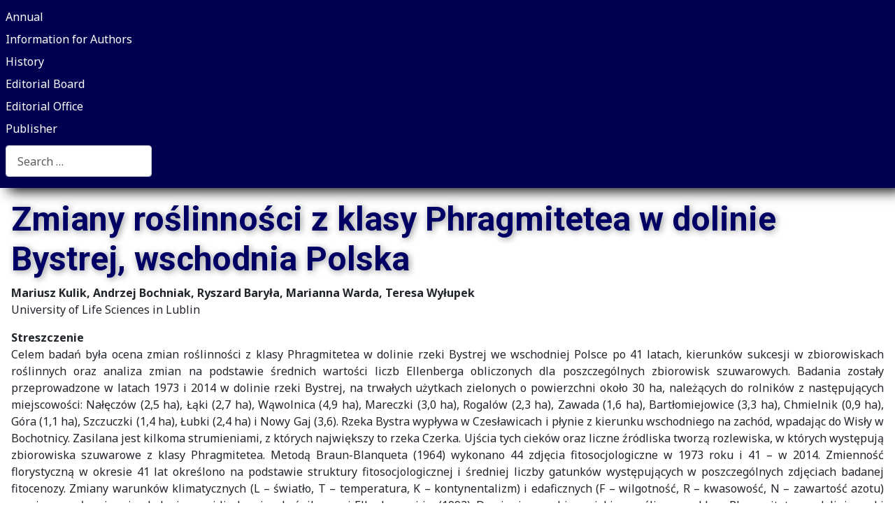

--- FILE ---
content_type: text/html; charset=utf-8
request_url: https://ros.edu.pl/index.php/en/?view=article&id=637
body_size: 6800
content:
<!DOCTYPE html>
<html lang="en-gb" dir="ltr">

<head>
    <meta charset="utf-8">
	<meta name="rights" content="Rocznik Ochrona Środowiska (Annual Set The Environment Protection)">
	<meta name="author" content="Mariusz Kulik, Andrzej Bochniak, Ryszard Baryła, Marianna Warda, Teresa Wyłupek">
	<meta name="viewport" content="width=device-width, initial-scale=1">
	<meta name="description" content="Home">
	<meta name="generator" content="Joomla! - Open Source Content Management">
	<title>Zmiany roślinności z klasy Phragmitetea w dolinie Bystrej, wschodnia Polska</title>
	<link href="/media/system/images/joomla-favicon.svg" rel="icon" type="image/svg+xml">
	<link href="/media/templates/site/cassiopeia/images/favicon.ico" rel="alternate icon" type="image/vnd.microsoft.icon">
	<link href="/media/system/images/joomla-favicon-pinned.svg" rel="mask-icon" color="#000">

    <link href="/media/system/css/joomla-fontawesome.min.css?81bd43" rel="lazy-stylesheet"><noscript><link href="/media/system/css/joomla-fontawesome.min.css?81bd43" rel="stylesheet"></noscript>
	<link href="https://fonts.googleapis.com/css2?family=Noto+Sans:wght@100;300;400;700&amp;family=Roboto:wght@100;300;400;700&amp;display=swap" rel="lazy-stylesheet" crossorigin="anonymous"><noscript><link href="https://fonts.googleapis.com/css2?family=Noto+Sans:wght@100;300;400;700&amp;family=Roboto:wght@100;300;400;700&amp;display=swap" rel="stylesheet"></noscript>
	<link href="/media/templates/site/cassiopeia/css/template.min.css?81bd43" rel="stylesheet">
	<link href="/media/templates/site/cassiopeia/css/global/colors_standard.min.css?81bd43" rel="stylesheet">
	<link href="/media/mod_languages/css/template.min.css?81bd43" rel="stylesheet">
	<link href="/media/templates/site/cassiopeia/css/vendor/joomla-custom-elements/joomla-alert.min.css?0.4.1" rel="stylesheet">
	<link href="/media/templates/site/cassiopeia/css/user.css?81bd43" rel="stylesheet">
	<style>:root {
		--hue: 214;
		--template-bg-light: #f0f4fb;
		--template-text-dark: #495057;
		--template-text-light: #ffffff;
		--template-link-color: var(--link-color);
		--template-special-color: #001B4C;
		--cassiopeia-font-family-body: "Noto Sans", sans-serif;
			--cassiopeia-font-family-headings: "Roboto", sans-serif;
			--cassiopeia-font-weight-normal: 400;
			--cassiopeia-font-weight-headings: 700;
	}</style>

    <script src="/media/mod_menu/js/menu.min.js?81bd43" type="module"></script>
	<script type="application/json" class="joomla-script-options new">{"joomla.jtext":{"MOD_FINDER_SEARCH_VALUE":"Search &hellip;","ERROR":"Error","MESSAGE":"Message","NOTICE":"Notice","WARNING":"Warning","JCLOSE":"Close","JOK":"OK","JOPEN":"Open"},"system.paths":{"root":"","rootFull":"https:\/\/ros.edu.pl\/","base":"","baseFull":"https:\/\/ros.edu.pl\/"},"csrf.token":"ca18ae0586a4532a749e961435764d3c"}</script>
	<script src="/media/system/js/core.min.js?a3d8f8"></script>
	<script src="/media/templates/site/cassiopeia/js/template.min.js?81bd43" type="module"></script>
	<script src="/media/com_finder/js/finder.min.js?755761" type="module"></script>
	<script src="/media/system/js/messages.min.js?9a4811" type="module"></script>
	<script type="application/ld+json">{"@context":"https://schema.org","@graph":[{"@type":"Organization","@id":"https://ros.edu.pl/#/schema/Organization/base","name":"Rocznik Ochrona Środowiska (Annual Set The Environment Protection)","url":"https://ros.edu.pl/"},{"@type":"WebSite","@id":"https://ros.edu.pl/#/schema/WebSite/base","url":"https://ros.edu.pl/","name":"Rocznik Ochrona Środowiska (Annual Set The Environment Protection)","publisher":{"@id":"https://ros.edu.pl/#/schema/Organization/base"},"potentialAction":{"@type":"SearchAction","target":"https://ros.edu.pl/index.php/en/component/finder/search?q={search_term_string}&amp;Itemid=102","query-input":"required name=search_term_string"}},{"@type":"WebPage","@id":"https://ros.edu.pl/#/schema/WebPage/base","url":"https://ros.edu.pl/index.php/en/?view=article&amp;id=637","name":"Zmiany roślinności z klasy Phragmitetea w dolinie Bystrej, wschodnia Polska","description":"Home","isPartOf":{"@id":"https://ros.edu.pl/#/schema/WebSite/base"},"about":{"@id":"https://ros.edu.pl/#/schema/Organization/base"},"inLanguage":"en-GB"},{"@type":"Article","@id":"https://ros.edu.pl/#/schema/com_content/article/637","name":"Zmiany roślinności z klasy Phragmitetea w dolinie Bystrej, wschodnia Polska","headline":"Zmiany roślinności z klasy Phragmitetea w dolinie Bystrej, wschodnia Polska","inLanguage":"en-GB","isPartOf":{"@id":"https://ros.edu.pl/#/schema/WebPage/base"}}]}</script>

</head>

<body class="site com_content wrapper-static view-article no-layout no-task itemid-102 has-sidebar-right">
    <header class="header container-header full-width position-sticky sticky-top">

        
        
        
                    <div class="grid-child container-nav">
                                    <ul class="mod-menu mod-list nav  nav-pills">
<li class="nav-item item-102 default current active"><a href="/index.php/en/" title="Annual" aria-current="location">Annual</a></li><li class="nav-item item-134"><a href="/index.php/en/information-for-authors" >Information for Authors</a></li><li class="nav-item item-133"><a href="/index.php/en/history" >History</a></li><li class="nav-item item-729"><a href="/index.php/en/editorial-board" >Editorial Board</a></li><li class="nav-item item-243"><a href="/index.php/en/editorial-office" >Editorial Office</a></li><li class="nav-item item-135"><a href="/index.php/en/contact" >Publisher</a></li></ul>

                                                    <div class="container-search">
                        
<form class="mod-finder js-finder-searchform form-search" action="/index.php/en/component/finder/search?Itemid=102" method="get" role="search">
    <label for="mod-finder-searchword152" class="visually-hidden finder">Search</label><input type="text" name="q" id="mod-finder-searchword152" class="js-finder-search-query form-control" value="" placeholder="Search &hellip;">
            <input type="hidden" name="Itemid" value="102"></form>

                    </div>
                            </div>
            </header>

    <div class="site-grid">
        
        
        
        
        <div class="grid-child container-component">
            
            
            <div id="system-message-container" aria-live="polite"></div>

            <main>
                <div class="com-content-article item-page">
    <meta itemprop="inLanguage" content="en-GB">
    
    
        <div class="page-header">
        <h1>
            Zmiany roślinności z klasy Phragmitetea w dolinie Bystrej, wschodnia Polska        </h1>
                            </div>
        
        
    
    
        
                                    <div class="com-content-article__body">
        <p style="text-align: justify;"><strong>Mariusz Kulik, Andrzej Bochniak, Ryszard Baryła, Marianna Warda, Teresa Wyłupek</strong><br /> University of Life Sciences in Lublin</p>
<p style="text-align: justify;"><strong>Streszczenie</strong><br /> Celem badań była ocena zmian roślinności z klasy Phragmitetea w dolinie rzeki Bystrej we wschodniej Polsce po 41 latach, kierunków sukcesji w zbiorowiskach roślinnych oraz analiza zmian na podstawie średnich wartości liczb Ellenberga obliczonych dla poszczególnych zbiorowisk szuwarowych. Badania zostały przeprowadzone w latach 1973 i 2014 w dolinie rzeki Bystrej, na trwałych użytkach zielonych o powierzchni około 30 ha, należących do rolników z następujących miejscowości: Nałęczów (2,5 ha), Łąki (2,7 ha), Wąwolnica (4,9 ha), Mareczki (3,0 ha), Rogalów (2,3 ha), Zawada (1,6 ha), Bartłomiejowice (3,3 ha), Chmielnik (0,9 ha), Góra (1,1 ha), Szczuczki (1,4 ha), Łubki (2,4 ha) i Nowy Gaj (3,6). Rzeka Bystra wypływa w Czesławicach i płynie z kierunku wschodniego na zachód, wpadając do Wisły w Bochotnicy. Zasilana jest kilkoma strumieniami, z których największy to rzeka Czerka. Ujścia tych cieków oraz liczne źródliska tworzą rozlewiska, w których występują zbiorowiska szuwarowe z klasy Phragmitetea. Metodą Braun-Blanqueta (1964) wykonano 44 zdjęcia fitosocjologiczne w 1973 roku i 41 – w 2014. Zmienność florystyczną w okresie 41 lat określono na podstawie struktury fitosocjologicznej i średniej liczby gatunków występujących w poszczególnych zdjęciach badanej fitocenozy. Zmiany warunków klimatycznych (L – światło, T – temperatura, K – kontynentalizm) i edaficznych (F – wilgotność, R – kwasowość, N – zawartość azotu) oceniono posługując się ekologicznymi liczbami wskaźnikowymi Ellenberga i in. (1992). Dominującym zbiorowiskiem roślinnym z klasy Phragmitetea w dolinie rzeki Bystrej w latach 1973 i 2014 był zespół Caricetum gracilis (57% płatów). Do pozostałych zbiorowisk należały Phragmitetum australis, Glycerietum maximae i Phalaridetum arundinaceae. Zbiorowiska roślinne z klasy Phragmitetea charakteryzują się dużą odpornością na antropopresję, ponieważ większość płatów analizowanych zespołów w dolinie Bystrej przetrwało w niezmienionej formie przez 41 lat. Większość zmian szaty roślinnej zbiorowisk szuwarowych spowodowana była zaniechaniem użytkowania, które w pierwszej kolejności prowadzi do zmniejszenia różnorodności florystycznej, przejawiającej się dominacją gatunku charakterystycznego i ustępowaniem niskich roślin. W kolejnym etapie może nastąpić sukcesja wtórna, której wyrazem jest większy udział krzewów i drzew, co zaobserwowano po 41 latach w dolinie Bystrej w postaci zbiorowisk związku Alnion glutinosae. Pozostałe przekształcenia zbiorowisk roślinnych nastąpiły w wyniku zmian warunków siedliskowych (zmniejszenie wartości wskaźników Ellenberga) oraz systematycznego użytkowania, co wpłynęło na częstsze występowanie gatunków z klasy Molinio-Arrhenatheretea.</p>
<p style="text-align: justify;"><strong>Słowa kluczowe</strong><br /> wskaźniki Ellenberga, zbiorowiska szuwarowe, przekształcenia roślinności</p>
<p style="text-align: justify;"><strong>Changes of the Phragmitetea Class Vegetation in the Bystra Valley, Eastern Poland</strong></p>
<p style="text-align: justify;"><strong>Abstract</strong><br /> The aim of the study was to analyse the vegetation changes of the Phragmitetea class in the valley of the Bystra river in Eastern Poland after a period of 41 years, identify the direction of plant communities succession, and to analysis of changes based on the average values of Ellenberg’s indicators calculated for particular reed communities. The studies were conducted in the years 1973 and 2014 in the valley of the Bystra river, on grasslands of an area of approx. 30 ha belonging to farmers from the following localities: Nałęczów (2.5 ha), Łąki (2.7 ha), Wąwolnica (4.9 ha), Mareczki (3.0 ha), Rogalów (2.3 ha), Zawada (1.6 ha), Bartłomiejowice (3.3 ha), Chmielnik (0.9 ha), Góra (1.1 ha), Szczuczki (1.4 ha), Łubki (2.4 ha) and Nowy Gaj (3.6). The Bystra river (Eastern Poland) starts in Czesławice and flows from the east to the west, emptying into the Vistula at Bochotnica. It is fed by several streams, the largest of which is the Czerka river. The mouths of these streams and the numerous springs form pools of stagnant water where rush communities of the Phragmitetea class occur. 44 phytosociological relevés were performed in 1973 and 41 in 2014 according to the Braun-Blanquet (1964) method. The floristic diversity after a period of 41 years was identified based on the phytosociological structure and mean number of species in the particular relevés of the phytocoenoses under study. Changes of the climatic (L – light, T – temperature, K – continentality) and edaphic (F – moisture, R – reaction, N – nitrogen content) conditions were assessed using ecological indicator values by Ellenberg et al. (1992). The Caricetum gracilis association (57% of the patches) was the dominant plant community from the Phragmitetea class in the valley of the Bystra river in 1973 and 2014. The other communities included Phragmitetum australis, Glycerietum maximae and Phalaridetum arundinaceae. The plant communities from the Phragmitetea class are characterised by a high resistance to anthropogenic pressure because most of the patches of the analysed associations in the Bystra valley survived in unchanged form for 41 years. Most changes in the vegetation cover of the rush communities resulted from the abandonment, which first leads to reduced floristic diversity manifested in the dominance of characteristic species and disappearance of low plants. In the second stage, secondary succession can occur, manifested in a greater abundance of shrubs and trees, which was observed after 41 years in the Bystra valley in the form of communities of the Alnion glutinosae alliance. Other changes in the plant communities occurred as a result of changes in habitat conditions (lower values of Ellenberg’s indices) and systematic utilisation, which led to the more frequent occurrence of species from the Molinio-Arrhenatheretea class.</p>
<p style="text-align: justify;"><strong>Keywords&nbsp;</strong><br /> Ellenberg’s indicators, rush communities, vegetation transformation</p>
<p style="text-align: justify;"><strong>Pełny tekst / Full text</strong><br /> <a href="/images/roczniki/2018/062_ROS_V20_R2018.pdf" target="_blank" title="">PDF (English)</a></p>     </div>

        
                                                            </div>
            </main>
            
        </div>

                    <div class="grid-child container-sidebar-right">
                <div class="sidebar-right card ">
        <div class="card-body">
                <div class="mod-languages">
    <p class="visually-hidden" id="language_picker_des_87">Select your language</p>


    <ul aria-labelledby="language_picker_des_87" class="mod-languages__list lang-inline">

                                            <li class="lang-active">
                <a aria-current="true"  href="https://ros.edu.pl/index.php/en/?view=article&id=637">
                                                                        <img title="Angielski (UK)" src="/media/mod_languages/images/en.gif" alt="Angielski (UK)">                                                            </a>
            </li>
                                        <li>
                <a  href="/index.php/pl/">
                                                                        <img title="Polski (PL)" src="/media/mod_languages/images/pl.gif" alt="Polski (PL)">                                                            </a>
            </li>
                </ul>

</div>
    </div>
</div>
<div class="sidebar-right card ">
            <h3 class="card-header ">Popular in 2024</h3>        <div class="card-body">
                <ul class="mostread mod-list">
    <li itemscope itemtype="https://schema.org/Article">
        <a href="/index.php/en/?view=article&amp;id=1299:2024-vol-26-en-5&amp;catid=104" itemprop="url">
            <span itemprop="name">
                Heat Transfer Through a Three-chamber Glass Unit            </span>
        </a>
    </li>
    <li itemscope itemtype="https://schema.org/Article">
        <a href="/index.php/en/?view=article&amp;id=1300:2024-vol-26-en-6&amp;catid=104" itemprop="url">
            <span itemprop="name">
                CFD Simulation of Heat Transfer Through a Window Frame            </span>
        </a>
    </li>
    <li itemscope itemtype="https://schema.org/Article">
        <a href="/index.php/en/?view=article&amp;id=1307:2024-vol-26-en-9&amp;catid=104" itemprop="url">
            <span itemprop="name">
                Review of Methods for Converting Biomass into Biofuels            </span>
        </a>
    </li>
    <li itemscope itemtype="https://schema.org/Article">
        <a href="/index.php/en/?view=article&amp;id=1316:2024-vol-26-en-14&amp;catid=104" itemprop="url">
            <span itemprop="name">
                River Erosion Impact on Transport Infrastructure in "Gilort River Nature2000 site", Romania            </span>
        </a>
    </li>
    <li itemscope itemtype="https://schema.org/Article">
        <a href="/index.php/en/?view=article&amp;id=1304:2024-vol-26-en-8&amp;catid=104" itemprop="url">
            <span itemprop="name">
                Performance of the Heat Pump and Photovoltaic Systems Installed in the Single - Family House            </span>
        </a>
    </li>
    <li itemscope itemtype="https://schema.org/Article">
        <a href="/index.php/en/?view=article&amp;id=1301:2024-vol-26-en-7&amp;catid=104" itemprop="url">
            <span itemprop="name">
                Influence of Ventilation Air Supply into the Space Between Two Glass Units on the Energy Characteristics of this Transparent System            </span>
        </a>
    </li>
    <li itemscope itemtype="https://schema.org/Article">
        <a href="/index.php/en/?view=article&amp;id=1284:2024-vol-26-en-4&amp;catid=104" itemprop="url">
            <span itemprop="name">
                Factors Limiting the Location Possibilities of Photovoltaic and Wind Power Plants in Poland            </span>
        </a>
    </li>
    <li itemscope itemtype="https://schema.org/Article">
        <a href="/index.php/en/?view=article&amp;id=1294:2024-vol-26-en-1&amp;catid=104" itemprop="url">
            <span itemprop="name">
                Selected Agricultural Analyses Based on Data from MultiSen-PL, the Multi-sensor Airborne Remote Sensing Station            </span>
        </a>
    </li>
    <li itemscope itemtype="https://schema.org/Article">
        <a href="/index.php/en/?view=article&amp;id=1295:2024-vol-26-en-2&amp;catid=104" itemprop="url">
            <span itemprop="name">
                Multi-domain, Autonomous Measurement Buoy as an Element of the Water Quality Monitoring and Early Warning System in Rivers and Water Reservoirs            </span>
        </a>
    </li>
    <li itemscope itemtype="https://schema.org/Article">
        <a href="/index.php/en/?view=article&amp;id=1296:2024-vol-26-en-3&amp;catid=104" itemprop="url">
            <span itemprop="name">
                Investigation of Thermal Comfort, Productivity and Lighting Conditions in Higher Education Buildings            </span>
        </a>
    </li>
    <li itemscope itemtype="https://schema.org/Article">
        <a href="/index.php/en/?view=article&amp;id=1315:2024-vol-26-en-13&amp;catid=104" itemprop="url">
            <span itemprop="name">
                The Effect of the Temperature Increase on Heat Demand Calculation for Building in the Polish Climatology            </span>
        </a>
    </li>
    <li itemscope itemtype="https://schema.org/Article">
        <a href="/index.php/en/?view=article&amp;id=1328:2024-vol-26-en-18&amp;catid=104" itemprop="url">
            <span itemprop="name">
                Shear Strength of Organic Soils Modified by Mineral Materials            </span>
        </a>
    </li>
    <li itemscope itemtype="https://schema.org/Article">
        <a href="/index.php/en/?view=article&amp;id=1314:2024-vol-26-en-12&amp;catid=104" itemprop="url">
            <span itemprop="name">
                Effect of Heating Surface Geometry on the Droplets Evaporation under Leidenfrost Conditions            </span>
        </a>
    </li>
    <li itemscope itemtype="https://schema.org/Article">
        <a href="/index.php/en/?view=article&amp;id=1347:2024-vol-26-en-26&amp;catid=104" itemprop="url">
            <span itemprop="name">
                Regression Quantitative Structure-toxicity Relationship of Pesticides on Fishes            </span>
        </a>
    </li>
    <li itemscope itemtype="https://schema.org/Article">
        <a href="/index.php/en/?view=article&amp;id=1345:2024-vol-26-en-24&amp;catid=104" itemprop="url">
            <span itemprop="name">
                The Use of Methane from Landfill Gas to Generate Energy and its Management at the Plant as a Way to Reduce Climate Change            </span>
        </a>
    </li>
    <li itemscope itemtype="https://schema.org/Article">
        <a href="/index.php/en/?view=article&amp;id=1349:2024-vol-26-en-28&amp;catid=104" itemprop="url">
            <span itemprop="name">
                The Impact of Climate Changes on Environmental Conservation in Coastal Tourism and Beach Resort            </span>
        </a>
    </li>
    <li itemscope itemtype="https://schema.org/Article">
        <a href="/index.php/en/?view=article&amp;id=1348:2024-vol-26-en-27&amp;catid=104" itemprop="url">
            <span itemprop="name">
                Predictive Analysis of Ceramic Waste Modified Concrete Properties Using ANN and Linear Regression Algorithm            </span>
        </a>
    </li>
    <li itemscope itemtype="https://schema.org/Article">
        <a href="/index.php/en/?view=article&amp;id=1322:2024-vol-26-en-16&amp;catid=104" itemprop="url">
            <span itemprop="name">
                Study on the Coordinated Development Model of Ecological Economy and Environmental Protection            </span>
        </a>
    </li>
</ul>
    </div>
</div>

            </div>
        
        
            </div>

            <footer class="container-footer footer full-width">
            <div class="grid-child">
                
<div id="mod-custom144" class="mod-custom custom">
    <table>
<tbody>
<tr>
<td><a href="https://tu.koszalin.pl" target="_blank" rel="noopener"><img src="/images/icons/logo_pk.png" alt="logo pk" width="120" height="121" style="float: left;" /></a></td>
<td><strong>Rocznik Ochrona Środowiska</strong><br />Faculty of Civil Engineering, Environmental and Geodetic Sciences<br />Koszalin University of Technology<br />ul. Śniadeckich 2<br />75-453 Koszalin<br />Poland</td>
</tr>
</tbody>
</table></div>

            </div>
        </footer>
    
    
    
<script>
(function(c,d){"JUri"in d||(d.JUri="https://ros.edu.pl/");c.addEventListener("click",function(a){var b=a.target?a.target.closest('[class*="ba-click-lightbox-form-"], [href*="ba-click-lightbox-form-"]'):null;if(b){a.preventDefault();if("pending"==b.clicked)return!1;b.clicked="pending";"formsAppClk"in window?formsAppClk.click(b):(a=document.createElement("script"),a.src=JUri+"components/com_baforms/assets/js/click-trigger.js",a.onload=function(){formsAppClk.click(b)},
c.head.append(a))}})})(document,window);
</script>
</body>

</html>


--- FILE ---
content_type: text/css
request_url: https://ros.edu.pl/media/templates/site/cassiopeia/css/user.css?81bd43
body_size: 302
content:
.header {
    background: RGB(0, 0, 81); 
    box-shadow: 0px 50px 55px 10px RGB(0, 0, 0);
    -webkit-box-shadow: 12px 4px 18px 0px RGB(0, 0, 0);
    -moz-box-shadow: 12px 4px 18px 0px RGB(0, 0, 0);
}

.footer {
    background: RGB(0, 0, 81); 
    box-shadow: 0px 50px 55px 10px RGB(0, 0, 0);
    -webkit-box-shadow: 12px 4px 18px 0px RGB(0, 0, 0);
    -moz-box-shadow: 12px 4px 18px 0px RGB(0, 0, 0);
}

h1 {
    font-size: 3rem;
    text-shadow: 2px 2px 10px RGB(150, 150, 150); 
    color: RGB(0, 0, 100);
}

.sidebar-right.card {
    box-shadow: 12px 4px 18px 0px rgba(0, 0, 0, 0.35);
    -webkit-box-shadow: 12px 4px 18px 0px rgba(0, 0, 0, 0.35);
    -moz-box-shadow: 12px 4px 18px 0px rgba(0, 0, 0, 0.35);
}

.item-image {
    border: 2px solid #ff0000;
}


.icon-user {
    color: #403678;

}

.fa, .fas, [class*=" icon-"], [class^="icon-"] {
    color: #403678;
}



/*
.debug.card {
    font-size: 1rem;
    color: white;
    text-align: center;
    height: 80px;
    background-color: RGB(0, 0, 81);
    border-style: none;
}
*/
